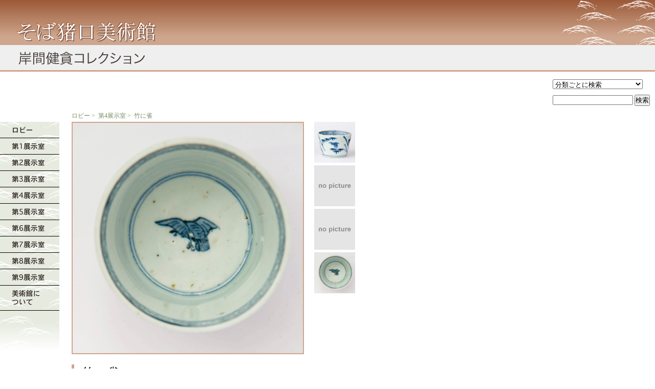

--- FILE ---
content_type: text/html
request_url: http://sobachoko.jp/choko.php?id=188&t=4&photo=c
body_size: 8447
content:

<!DOCTYPE html PUBLIC "-//W3C//DTD XHTML 1.0 Transitional//EN" "http://www.w3.org/TR/xhtml1/DTD/xhtml1-transitional.dtd">
<html xmlns="http://www.w3.org/1999/xhtml">
<head>
<meta http-equiv="Content-Type" content="text/html; charset=UTF-8" />
<title>そば猪口美術館　竹に雀　第4展示室（188）</title>
<link href="import.css" rel="stylesheet" type="text/css" />
<script type="text/javascript">
<!--
function MM_swapImgRestore() { //v3.0
  var i,x,a=document.MM_sr; for(i=0;a&&i<a.length&&(x=a[i])&&x.oSrc;i++) x.src=x.oSrc;
}
function MM_preloadImages() { //v3.0
  var d=document; if(d.images){ if(!d.MM_p) d.MM_p=new Array();
    var i,j=d.MM_p.length,a=MM_preloadImages.arguments; for(i=0; i<a.length; i++)
    if (a[i].indexOf("#")!=0){ d.MM_p[j]=new Image; d.MM_p[j++].src=a[i];}}
}

function MM_findObj(n, d) { //v4.01
  var p,i,x;  if(!d) d=document; if((p=n.indexOf("?"))>0&&parent.frames.length) {
    d=parent.frames[n.substring(p+1)].document; n=n.substring(0,p);}
  if(!(x=d[n])&&d.all) x=d.all[n]; for (i=0;!x&&i<d.forms.length;i++) x=d.forms[i][n];
  for(i=0;!x&&d.layers&&i<d.layers.length;i++) x=MM_findObj(n,d.layers[i].document);
  if(!x && d.getElementById) x=d.getElementById(n); return x;
}

function MM_swapImage() { //v3.0
  var i,j=0,x,a=MM_swapImage.arguments; document.MM_sr=new Array; for(i=0;i<(a.length-2);i+=3)
   if ((x=MM_findObj(a[i]))!=null){document.MM_sr[j++]=x; if(!x.oSrc) x.oSrc=x.src; x.src=a[i+2];}
}
//-->
</script>
</head>

<body onload="MM_preloadImages('photo1/nav00_a.gif','photo1/nav01_a.gif','photo1/nav02_a.gif','photo1/nav03_a.gif','photo1/nav04_a.gif','photo1/nav05_a.gif','photo1/nav06_a.gif','photo1/nav07_a.gif','photo1/nav08_a.gif','photo1/nav09_a.gif','photo1/nav10_a.gif')">

<!--ここからヘッダー-->
<div id="header">
	<div id="header-l">
		<img src="photo1/title_02.gif" alt="タイトル左" border="0" />
	</div>
	<img src="photo1/title_b.gif" alt="タイトル右" border="0" align="right" />
</div>
<!--ここまでヘッダー-->


<!--ここから検索-->
<div id="kennsaku" align="right">
	<form method="GET" action="search_result.php">
	<table border="0" width="200px" height="50px" cellpadding="0" cellspacing="0">
	<tr align="left" valign="top" height="30px"><td>
	<select name="cat" size="1">
		<option value="0">分類ごとに検索</option>
		<option value="1">1 悟り絵・判じ絵・遊び絵</option>
		<option value="2">2 割付け(幾何学)文様</option>
		<option value="3">3 植物文様</option>
		<option value="4">4 動物文様</option>
		<option value="5">5 人物文様</option>
		<option value="6">6 器物文様</option>
		<option value="7">7 自然文様</option>
		<option value="8">8 唐草文様</option>
		<option value="9">9 その他</option>
		
	</select>
	</td></tr>
    <tr align="left" valign="top"><td>

		<input type="text" name="q" value="" size="18" />
		<input type="submit" value="検索" />
	</td>
	</tr>
	</table>
</form>
</div>
<!--ここまで検索-->


<!--ここからパン屑リスト-->
<div id="topicpath">
<ul>
<li><a href="index.html">ロビー</a>&nbsp;&gt;&nbsp;</li>
<li><a href="room.php?t=4">第4展示室</a></a>&nbsp;&gt;&nbsp;</li>
<li>竹に雀</li>
</ul>
</div>
<!--ここまでパン屑リスト-->


<!--ここからメイン-->
<div id="main3">

<!--ここからnav-->
<table id="sub3" align="left" border="0" cellpadding="0" cellspacing="0" bgcolor="#000000">
<tr><td width="116px" align="left">
<a href="index.html" onmouseout="MM_swapImgRestore()" onmouseover="MM_swapImage('nav00','','photo1/nav00_a.gif',1)"><img src="photo1/nav00.gif" alt="ロビー" name="nav00" width="116" height="32" border="0" id="nav00" title="ロビー" /></a><a href="room.php?t=1" onmouseout="MM_swapImgRestore()" onmouseover="MM_swapImage('nav01','','photo1/nav01_a.gif',1)"><img src="photo1/nav01.gif" alt="第1展示室" name="nav01" width="116" height="32" border="0" id="nav01" title="悟り絵・判じ絵・遊び絵" /></a><a href="room.php?t=2" onmouseout="MM_swapImgRestore()" onmouseover="MM_swapImage('nav02','','photo1/nav02_a.gif',1)"><img src="photo1/nav02.gif" alt="第2展示室" name="nav02" width="116" height="32" border="0" id="nav02" title="割付け（幾何学）文様" /></a><a href="room.php?t=3" onmouseout="MM_swapImgRestore()" onmouseover="MM_swapImage('nav03','','photo1/nav03_a.gif',1)"><img src="photo1/nav03.gif" alt="第3展示室" name="nav03" width="116" height="32" border="0" id="nav03" title="植物文様" /></a><a href="room.php?t=4" onmouseout="MM_swapImgRestore()" onmouseover="MM_swapImage('nav04','','photo1/nav04_a.gif',1)"><img src="photo1/nav04.gif" alt="第4展示室" name="nav04" width="116" height="32" border="0" id="nav04" title="動物文様" /></a><a href="room.php?t=5" onmouseout="MM_swapImgRestore()" onmouseover="MM_swapImage('nav05','','photo1/nav05_a.gif',1)"><img src="photo1/nav05.gif" alt="第5展示室" name="nav05" width="116" height="32" border="0" id="nav05" title="人物文様" /></a><a href="room.php?t=6" onmouseout="MM_swapImgRestore()" onmouseover="MM_swapImage('nav06','','photo1/nav06_a.gif',1)"><img src="photo1/nav06.gif" alt="第6展示室" name="nav06" width="116" height="32" border="0" id="nav06" title="器物文様" /></a><a href="room.php?t=7" onmouseout="MM_swapImgRestore()" onmouseover="MM_swapImage('nav07','','photo1/nav07_a.gif',1)"><img src="photo1/nav07.gif" alt="第7展示室" name="nav07" width="116" height="32" border="0" id="nav07" title="自然文様" /></a><a href="room.php?t=8" onmouseout="MM_swapImgRestore()" onmouseover="MM_swapImage('nav08','','photo1/nav08_a.gif',1)"><img src="photo1/nav08.gif" alt="第8展示室" name="nav08" width="116" height="32" border="0" id="nav08" title="唐草文様" /></a><a href="room.php?t=9" onmouseout="MM_swapImgRestore()" onmouseover="MM_swapImage('nav09','','photo1/nav09_a.gif',1)"><img src="photo1/nav09.gif" alt="第9展示室" name="nav09" width="116" height="32" border="0" id="nav09" title="その他" /></a><a href="about.php" onmouseout="MM_swapImgRestore()" onmouseover="MM_swapImage('nav10','','photo1/nav10_a.gif',1)"><img src="photo1/nav10.gif" alt="美術館について" name="nav10" width="116" height="49" border="0" id="nav10" title="美術館について" /></a><img src="photo1/nav_sita.gif" alt="ナビ下" width="116" height="79" border="0" /></td></tr></table>
<!--ここまでnav-->


			 
			 

<!--ここから各そば猪口-->
	<div id="inner3">
    	<div id="tyokoframe">
        	<div id="photobig">
			
        	<img src="photo2/0188_c.gif" border="0"  width="450" height="450" alt="0001" />
            </div>
			<ul id="list2">
            <li><a href="choko.php?id=188&t=4&photo="><img src="photo2/0188.gif" border="0" width="80" height="80" alt="tyoko01" /></a></li>
            <li><a href="choko.php?id=188&t=4&photo=a"><img src="photo2/0000.gif" border="0" width="80" height="80" alt="tyoko01" /></a></li>
            <li><a href="choko.php?id=188&t=4&photo=b"><img src="photo2/0000.gif" border="0" width="80" height="80" alt="tyoko01" /></a></li>
            <li><a href="choko.php?id=188&t=4&photo=c"><img src="photo2/0188_c.gif" border="0" width="80" height="80" alt="tyoko01" /></a></li>
            </ul>
        </div>

    <!--ここから解説-->
    <div id="tyokokaisetu">
    	<h1>竹に雀</h1>
        <p>
        <br />
		サイズ：
		84×63×57<br />
		底：
		蛇の目底<br />
		見込み：
		雀<br />
        <br />
		わざわざ逃げていく後ろ向きの雀を描いている。「逃げた雀」で連想されるのは源氏物語で光源氏が若紫を見初めたところだ。幼い若紫が伏籠をひっくり返して雀が逃げてしまって悲しんでいるのを柴垣越しに見ていたのだ。昔から源氏絵で「若紫」を象徴するものは雀と籠となっている。
１８世紀末から１９世紀始め頃        </p>
    </div>
	<!--ここまで解説-->
<!--ここまで各そば猪口-->


	</div><!--inner閉じ-->
</div><!--main閉じ-->
<!--ここまでメイン-->





<div align="center" id="next">
<!--
	<a href="#">1</a>&nbsp;&nbsp;&nbsp;
	<a href="#">2</a>&nbsp;&nbsp;&nbsp;
	<a href="#">3</a>&nbsp;&nbsp;&nbsp;
	<a href="#">4</a>&nbsp;&nbsp;&nbsp;
	<a href="#">5</a>
-->
</div>


<div id="footer" align="center">
<p>Copyright&nbsp;(C)&nbsp;2009&nbsp;&nbsp;sobachoko&nbsp;gallery</p>
</div>





</body>
</html>


--- FILE ---
content_type: text/css
request_url: http://sobachoko.jp/reset.css
body_size: 679
content:
@charset "UTF-8";body,div,dl,dt,dd,ul,ol,li,h1,h2,h3,h4,h5,h6,pre,form,fieldset,input,textarea,p,blockquote,th,td {  		margin			: 0; 		padding			: 0; 		} html{		overflow-y		: scroll;		}h1,h2,h3,h4,h5,h6 { 		font-size		: 100%;  		font-weight		: normal; 		} p{		margin			: 0 0 1em 0;		}ol,ul { 		 list-style		: none; 		} fieldset,img {  		border:0; 		} table { 		border-collapse	:collapse; 		border-spacing	: 0; 		} caption,th { 		 text-align		: left; 		} address,caption,cite,code,dfn,em,strong,th,var { 		font-style		: normal; 		font-weight		: normal; 		} q:before,q:after { 		content			: ''; 		} abbr,acronym {		border			: 0; 		} 